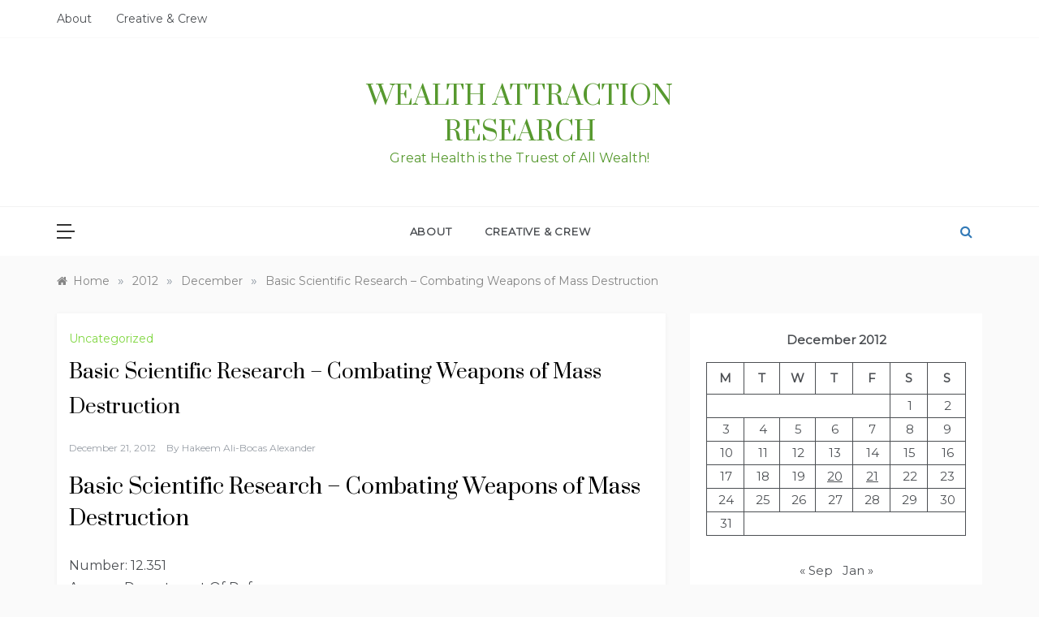

--- FILE ---
content_type: text/html; charset=UTF-8
request_url: https://research.exercisingyourmind.com/2012/12/55/
body_size: 14510
content:
<!doctype html>
<html lang="en">
<head>
	<meta charset="UTF-8">
	<meta name="viewport" content="width=device-width, initial-scale=1">
	<link rel="profile" href="https://gmpg.org/xfn/11">
	<title>Basic Scientific Research &#8211; Combating Weapons of Mass Destruction &#8211; Wealth Attraction Research</title>
<meta name='robots' content='max-image-preview:large' />
	<style>img:is([sizes="auto" i], [sizes^="auto," i]) { contain-intrinsic-size: 3000px 1500px }</style>
	<link rel='dns-prefetch' href='//fonts.googleapis.com' />
<link rel="alternate" type="application/rss+xml" title="Wealth Attraction Research &raquo; Feed" href="https://research.exercisingyourmind.com/feed/" />
<link rel="alternate" type="application/rss+xml" title="Wealth Attraction Research &raquo; Comments Feed" href="https://research.exercisingyourmind.com/comments/feed/" />
<link rel="alternate" type="application/rss+xml" title="Wealth Attraction Research &raquo; Basic Scientific Research &#8211; Combating Weapons of Mass Destruction Comments Feed" href="https://research.exercisingyourmind.com/2012/12/55/feed/" />
<script type="text/javascript">
/* <![CDATA[ */
window._wpemojiSettings = {"baseUrl":"https:\/\/s.w.org\/images\/core\/emoji\/16.0.1\/72x72\/","ext":".png","svgUrl":"https:\/\/s.w.org\/images\/core\/emoji\/16.0.1\/svg\/","svgExt":".svg","source":{"concatemoji":"https:\/\/research.exercisingyourmind.com\/wp-includes\/js\/wp-emoji-release.min.js?ver=6.8.3"}};
/*! This file is auto-generated */
!function(s,n){var o,i,e;function c(e){try{var t={supportTests:e,timestamp:(new Date).valueOf()};sessionStorage.setItem(o,JSON.stringify(t))}catch(e){}}function p(e,t,n){e.clearRect(0,0,e.canvas.width,e.canvas.height),e.fillText(t,0,0);var t=new Uint32Array(e.getImageData(0,0,e.canvas.width,e.canvas.height).data),a=(e.clearRect(0,0,e.canvas.width,e.canvas.height),e.fillText(n,0,0),new Uint32Array(e.getImageData(0,0,e.canvas.width,e.canvas.height).data));return t.every(function(e,t){return e===a[t]})}function u(e,t){e.clearRect(0,0,e.canvas.width,e.canvas.height),e.fillText(t,0,0);for(var n=e.getImageData(16,16,1,1),a=0;a<n.data.length;a++)if(0!==n.data[a])return!1;return!0}function f(e,t,n,a){switch(t){case"flag":return n(e,"\ud83c\udff3\ufe0f\u200d\u26a7\ufe0f","\ud83c\udff3\ufe0f\u200b\u26a7\ufe0f")?!1:!n(e,"\ud83c\udde8\ud83c\uddf6","\ud83c\udde8\u200b\ud83c\uddf6")&&!n(e,"\ud83c\udff4\udb40\udc67\udb40\udc62\udb40\udc65\udb40\udc6e\udb40\udc67\udb40\udc7f","\ud83c\udff4\u200b\udb40\udc67\u200b\udb40\udc62\u200b\udb40\udc65\u200b\udb40\udc6e\u200b\udb40\udc67\u200b\udb40\udc7f");case"emoji":return!a(e,"\ud83e\udedf")}return!1}function g(e,t,n,a){var r="undefined"!=typeof WorkerGlobalScope&&self instanceof WorkerGlobalScope?new OffscreenCanvas(300,150):s.createElement("canvas"),o=r.getContext("2d",{willReadFrequently:!0}),i=(o.textBaseline="top",o.font="600 32px Arial",{});return e.forEach(function(e){i[e]=t(o,e,n,a)}),i}function t(e){var t=s.createElement("script");t.src=e,t.defer=!0,s.head.appendChild(t)}"undefined"!=typeof Promise&&(o="wpEmojiSettingsSupports",i=["flag","emoji"],n.supports={everything:!0,everythingExceptFlag:!0},e=new Promise(function(e){s.addEventListener("DOMContentLoaded",e,{once:!0})}),new Promise(function(t){var n=function(){try{var e=JSON.parse(sessionStorage.getItem(o));if("object"==typeof e&&"number"==typeof e.timestamp&&(new Date).valueOf()<e.timestamp+604800&&"object"==typeof e.supportTests)return e.supportTests}catch(e){}return null}();if(!n){if("undefined"!=typeof Worker&&"undefined"!=typeof OffscreenCanvas&&"undefined"!=typeof URL&&URL.createObjectURL&&"undefined"!=typeof Blob)try{var e="postMessage("+g.toString()+"("+[JSON.stringify(i),f.toString(),p.toString(),u.toString()].join(",")+"));",a=new Blob([e],{type:"text/javascript"}),r=new Worker(URL.createObjectURL(a),{name:"wpTestEmojiSupports"});return void(r.onmessage=function(e){c(n=e.data),r.terminate(),t(n)})}catch(e){}c(n=g(i,f,p,u))}t(n)}).then(function(e){for(var t in e)n.supports[t]=e[t],n.supports.everything=n.supports.everything&&n.supports[t],"flag"!==t&&(n.supports.everythingExceptFlag=n.supports.everythingExceptFlag&&n.supports[t]);n.supports.everythingExceptFlag=n.supports.everythingExceptFlag&&!n.supports.flag,n.DOMReady=!1,n.readyCallback=function(){n.DOMReady=!0}}).then(function(){return e}).then(function(){var e;n.supports.everything||(n.readyCallback(),(e=n.source||{}).concatemoji?t(e.concatemoji):e.wpemoji&&e.twemoji&&(t(e.twemoji),t(e.wpemoji)))}))}((window,document),window._wpemojiSettings);
/* ]]> */
</script>
<style id='wp-emoji-styles-inline-css' type='text/css'>

	img.wp-smiley, img.emoji {
		display: inline !important;
		border: none !important;
		box-shadow: none !important;
		height: 1em !important;
		width: 1em !important;
		margin: 0 0.07em !important;
		vertical-align: -0.1em !important;
		background: none !important;
		padding: 0 !important;
	}
</style>
<link rel='stylesheet' id='wp-block-library-css' href='https://research.exercisingyourmind.com/wp-includes/css/dist/block-library/style.min.css?ver=6.8.3' type='text/css' media='all' />
<style id='wp-block-library-theme-inline-css' type='text/css'>
.wp-block-audio :where(figcaption){color:#555;font-size:13px;text-align:center}.is-dark-theme .wp-block-audio :where(figcaption){color:#ffffffa6}.wp-block-audio{margin:0 0 1em}.wp-block-code{border:1px solid #ccc;border-radius:4px;font-family:Menlo,Consolas,monaco,monospace;padding:.8em 1em}.wp-block-embed :where(figcaption){color:#555;font-size:13px;text-align:center}.is-dark-theme .wp-block-embed :where(figcaption){color:#ffffffa6}.wp-block-embed{margin:0 0 1em}.blocks-gallery-caption{color:#555;font-size:13px;text-align:center}.is-dark-theme .blocks-gallery-caption{color:#ffffffa6}:root :where(.wp-block-image figcaption){color:#555;font-size:13px;text-align:center}.is-dark-theme :root :where(.wp-block-image figcaption){color:#ffffffa6}.wp-block-image{margin:0 0 1em}.wp-block-pullquote{border-bottom:4px solid;border-top:4px solid;color:currentColor;margin-bottom:1.75em}.wp-block-pullquote cite,.wp-block-pullquote footer,.wp-block-pullquote__citation{color:currentColor;font-size:.8125em;font-style:normal;text-transform:uppercase}.wp-block-quote{border-left:.25em solid;margin:0 0 1.75em;padding-left:1em}.wp-block-quote cite,.wp-block-quote footer{color:currentColor;font-size:.8125em;font-style:normal;position:relative}.wp-block-quote:where(.has-text-align-right){border-left:none;border-right:.25em solid;padding-left:0;padding-right:1em}.wp-block-quote:where(.has-text-align-center){border:none;padding-left:0}.wp-block-quote.is-large,.wp-block-quote.is-style-large,.wp-block-quote:where(.is-style-plain){border:none}.wp-block-search .wp-block-search__label{font-weight:700}.wp-block-search__button{border:1px solid #ccc;padding:.375em .625em}:where(.wp-block-group.has-background){padding:1.25em 2.375em}.wp-block-separator.has-css-opacity{opacity:.4}.wp-block-separator{border:none;border-bottom:2px solid;margin-left:auto;margin-right:auto}.wp-block-separator.has-alpha-channel-opacity{opacity:1}.wp-block-separator:not(.is-style-wide):not(.is-style-dots){width:100px}.wp-block-separator.has-background:not(.is-style-dots){border-bottom:none;height:1px}.wp-block-separator.has-background:not(.is-style-wide):not(.is-style-dots){height:2px}.wp-block-table{margin:0 0 1em}.wp-block-table td,.wp-block-table th{word-break:normal}.wp-block-table :where(figcaption){color:#555;font-size:13px;text-align:center}.is-dark-theme .wp-block-table :where(figcaption){color:#ffffffa6}.wp-block-video :where(figcaption){color:#555;font-size:13px;text-align:center}.is-dark-theme .wp-block-video :where(figcaption){color:#ffffffa6}.wp-block-video{margin:0 0 1em}:root :where(.wp-block-template-part.has-background){margin-bottom:0;margin-top:0;padding:1.25em 2.375em}
</style>
<style id='classic-theme-styles-inline-css' type='text/css'>
/*! This file is auto-generated */
.wp-block-button__link{color:#fff;background-color:#32373c;border-radius:9999px;box-shadow:none;text-decoration:none;padding:calc(.667em + 2px) calc(1.333em + 2px);font-size:1.125em}.wp-block-file__button{background:#32373c;color:#fff;text-decoration:none}
</style>
<style id='global-styles-inline-css' type='text/css'>
:root{--wp--preset--aspect-ratio--square: 1;--wp--preset--aspect-ratio--4-3: 4/3;--wp--preset--aspect-ratio--3-4: 3/4;--wp--preset--aspect-ratio--3-2: 3/2;--wp--preset--aspect-ratio--2-3: 2/3;--wp--preset--aspect-ratio--16-9: 16/9;--wp--preset--aspect-ratio--9-16: 9/16;--wp--preset--color--black: #000000;--wp--preset--color--cyan-bluish-gray: #abb8c3;--wp--preset--color--white: #ffffff;--wp--preset--color--pale-pink: #f78da7;--wp--preset--color--vivid-red: #cf2e2e;--wp--preset--color--luminous-vivid-orange: #ff6900;--wp--preset--color--luminous-vivid-amber: #fcb900;--wp--preset--color--light-green-cyan: #7bdcb5;--wp--preset--color--vivid-green-cyan: #00d084;--wp--preset--color--pale-cyan-blue: #8ed1fc;--wp--preset--color--vivid-cyan-blue: #0693e3;--wp--preset--color--vivid-purple: #9b51e0;--wp--preset--gradient--vivid-cyan-blue-to-vivid-purple: linear-gradient(135deg,rgba(6,147,227,1) 0%,rgb(155,81,224) 100%);--wp--preset--gradient--light-green-cyan-to-vivid-green-cyan: linear-gradient(135deg,rgb(122,220,180) 0%,rgb(0,208,130) 100%);--wp--preset--gradient--luminous-vivid-amber-to-luminous-vivid-orange: linear-gradient(135deg,rgba(252,185,0,1) 0%,rgba(255,105,0,1) 100%);--wp--preset--gradient--luminous-vivid-orange-to-vivid-red: linear-gradient(135deg,rgba(255,105,0,1) 0%,rgb(207,46,46) 100%);--wp--preset--gradient--very-light-gray-to-cyan-bluish-gray: linear-gradient(135deg,rgb(238,238,238) 0%,rgb(169,184,195) 100%);--wp--preset--gradient--cool-to-warm-spectrum: linear-gradient(135deg,rgb(74,234,220) 0%,rgb(151,120,209) 20%,rgb(207,42,186) 40%,rgb(238,44,130) 60%,rgb(251,105,98) 80%,rgb(254,248,76) 100%);--wp--preset--gradient--blush-light-purple: linear-gradient(135deg,rgb(255,206,236) 0%,rgb(152,150,240) 100%);--wp--preset--gradient--blush-bordeaux: linear-gradient(135deg,rgb(254,205,165) 0%,rgb(254,45,45) 50%,rgb(107,0,62) 100%);--wp--preset--gradient--luminous-dusk: linear-gradient(135deg,rgb(255,203,112) 0%,rgb(199,81,192) 50%,rgb(65,88,208) 100%);--wp--preset--gradient--pale-ocean: linear-gradient(135deg,rgb(255,245,203) 0%,rgb(182,227,212) 50%,rgb(51,167,181) 100%);--wp--preset--gradient--electric-grass: linear-gradient(135deg,rgb(202,248,128) 0%,rgb(113,206,126) 100%);--wp--preset--gradient--midnight: linear-gradient(135deg,rgb(2,3,129) 0%,rgb(40,116,252) 100%);--wp--preset--font-size--small: 16px;--wp--preset--font-size--medium: 20px;--wp--preset--font-size--large: 25px;--wp--preset--font-size--x-large: 42px;--wp--preset--font-size--larger: 35px;--wp--preset--spacing--20: 0.44rem;--wp--preset--spacing--30: 0.67rem;--wp--preset--spacing--40: 1rem;--wp--preset--spacing--50: 1.5rem;--wp--preset--spacing--60: 2.25rem;--wp--preset--spacing--70: 3.38rem;--wp--preset--spacing--80: 5.06rem;--wp--preset--shadow--natural: 6px 6px 9px rgba(0, 0, 0, 0.2);--wp--preset--shadow--deep: 12px 12px 50px rgba(0, 0, 0, 0.4);--wp--preset--shadow--sharp: 6px 6px 0px rgba(0, 0, 0, 0.2);--wp--preset--shadow--outlined: 6px 6px 0px -3px rgba(255, 255, 255, 1), 6px 6px rgba(0, 0, 0, 1);--wp--preset--shadow--crisp: 6px 6px 0px rgba(0, 0, 0, 1);}:where(.is-layout-flex){gap: 0.5em;}:where(.is-layout-grid){gap: 0.5em;}body .is-layout-flex{display: flex;}.is-layout-flex{flex-wrap: wrap;align-items: center;}.is-layout-flex > :is(*, div){margin: 0;}body .is-layout-grid{display: grid;}.is-layout-grid > :is(*, div){margin: 0;}:where(.wp-block-columns.is-layout-flex){gap: 2em;}:where(.wp-block-columns.is-layout-grid){gap: 2em;}:where(.wp-block-post-template.is-layout-flex){gap: 1.25em;}:where(.wp-block-post-template.is-layout-grid){gap: 1.25em;}.has-black-color{color: var(--wp--preset--color--black) !important;}.has-cyan-bluish-gray-color{color: var(--wp--preset--color--cyan-bluish-gray) !important;}.has-white-color{color: var(--wp--preset--color--white) !important;}.has-pale-pink-color{color: var(--wp--preset--color--pale-pink) !important;}.has-vivid-red-color{color: var(--wp--preset--color--vivid-red) !important;}.has-luminous-vivid-orange-color{color: var(--wp--preset--color--luminous-vivid-orange) !important;}.has-luminous-vivid-amber-color{color: var(--wp--preset--color--luminous-vivid-amber) !important;}.has-light-green-cyan-color{color: var(--wp--preset--color--light-green-cyan) !important;}.has-vivid-green-cyan-color{color: var(--wp--preset--color--vivid-green-cyan) !important;}.has-pale-cyan-blue-color{color: var(--wp--preset--color--pale-cyan-blue) !important;}.has-vivid-cyan-blue-color{color: var(--wp--preset--color--vivid-cyan-blue) !important;}.has-vivid-purple-color{color: var(--wp--preset--color--vivid-purple) !important;}.has-black-background-color{background-color: var(--wp--preset--color--black) !important;}.has-cyan-bluish-gray-background-color{background-color: var(--wp--preset--color--cyan-bluish-gray) !important;}.has-white-background-color{background-color: var(--wp--preset--color--white) !important;}.has-pale-pink-background-color{background-color: var(--wp--preset--color--pale-pink) !important;}.has-vivid-red-background-color{background-color: var(--wp--preset--color--vivid-red) !important;}.has-luminous-vivid-orange-background-color{background-color: var(--wp--preset--color--luminous-vivid-orange) !important;}.has-luminous-vivid-amber-background-color{background-color: var(--wp--preset--color--luminous-vivid-amber) !important;}.has-light-green-cyan-background-color{background-color: var(--wp--preset--color--light-green-cyan) !important;}.has-vivid-green-cyan-background-color{background-color: var(--wp--preset--color--vivid-green-cyan) !important;}.has-pale-cyan-blue-background-color{background-color: var(--wp--preset--color--pale-cyan-blue) !important;}.has-vivid-cyan-blue-background-color{background-color: var(--wp--preset--color--vivid-cyan-blue) !important;}.has-vivid-purple-background-color{background-color: var(--wp--preset--color--vivid-purple) !important;}.has-black-border-color{border-color: var(--wp--preset--color--black) !important;}.has-cyan-bluish-gray-border-color{border-color: var(--wp--preset--color--cyan-bluish-gray) !important;}.has-white-border-color{border-color: var(--wp--preset--color--white) !important;}.has-pale-pink-border-color{border-color: var(--wp--preset--color--pale-pink) !important;}.has-vivid-red-border-color{border-color: var(--wp--preset--color--vivid-red) !important;}.has-luminous-vivid-orange-border-color{border-color: var(--wp--preset--color--luminous-vivid-orange) !important;}.has-luminous-vivid-amber-border-color{border-color: var(--wp--preset--color--luminous-vivid-amber) !important;}.has-light-green-cyan-border-color{border-color: var(--wp--preset--color--light-green-cyan) !important;}.has-vivid-green-cyan-border-color{border-color: var(--wp--preset--color--vivid-green-cyan) !important;}.has-pale-cyan-blue-border-color{border-color: var(--wp--preset--color--pale-cyan-blue) !important;}.has-vivid-cyan-blue-border-color{border-color: var(--wp--preset--color--vivid-cyan-blue) !important;}.has-vivid-purple-border-color{border-color: var(--wp--preset--color--vivid-purple) !important;}.has-vivid-cyan-blue-to-vivid-purple-gradient-background{background: var(--wp--preset--gradient--vivid-cyan-blue-to-vivid-purple) !important;}.has-light-green-cyan-to-vivid-green-cyan-gradient-background{background: var(--wp--preset--gradient--light-green-cyan-to-vivid-green-cyan) !important;}.has-luminous-vivid-amber-to-luminous-vivid-orange-gradient-background{background: var(--wp--preset--gradient--luminous-vivid-amber-to-luminous-vivid-orange) !important;}.has-luminous-vivid-orange-to-vivid-red-gradient-background{background: var(--wp--preset--gradient--luminous-vivid-orange-to-vivid-red) !important;}.has-very-light-gray-to-cyan-bluish-gray-gradient-background{background: var(--wp--preset--gradient--very-light-gray-to-cyan-bluish-gray) !important;}.has-cool-to-warm-spectrum-gradient-background{background: var(--wp--preset--gradient--cool-to-warm-spectrum) !important;}.has-blush-light-purple-gradient-background{background: var(--wp--preset--gradient--blush-light-purple) !important;}.has-blush-bordeaux-gradient-background{background: var(--wp--preset--gradient--blush-bordeaux) !important;}.has-luminous-dusk-gradient-background{background: var(--wp--preset--gradient--luminous-dusk) !important;}.has-pale-ocean-gradient-background{background: var(--wp--preset--gradient--pale-ocean) !important;}.has-electric-grass-gradient-background{background: var(--wp--preset--gradient--electric-grass) !important;}.has-midnight-gradient-background{background: var(--wp--preset--gradient--midnight) !important;}.has-small-font-size{font-size: var(--wp--preset--font-size--small) !important;}.has-medium-font-size{font-size: var(--wp--preset--font-size--medium) !important;}.has-large-font-size{font-size: var(--wp--preset--font-size--large) !important;}.has-x-large-font-size{font-size: var(--wp--preset--font-size--x-large) !important;}
:where(.wp-block-post-template.is-layout-flex){gap: 1.25em;}:where(.wp-block-post-template.is-layout-grid){gap: 1.25em;}
:where(.wp-block-columns.is-layout-flex){gap: 2em;}:where(.wp-block-columns.is-layout-grid){gap: 2em;}
:root :where(.wp-block-pullquote){font-size: 1.5em;line-height: 1.6;}
</style>
<link rel='stylesheet' id='atw-posts-style-sheet-css' href='https://research.exercisingyourmind.com/wp-content/plugins/show-posts/atw-posts-style.min.css?ver=1.8.1' type='text/css' media='all' />
<link rel='stylesheet' id='polite-blog-fonts-css' href='//fonts.googleapis.com/css?family=Montserrat&#038;ver=6.8.3' type='text/css' media='all' />
<link rel='stylesheet' id='polite-style-css' href='https://research.exercisingyourmind.com/wp-content/themes/polite/style.css?ver=6.8.3' type='text/css' media='all' />
<style id='polite-style-inline-css' type='text/css'>

            body,
            .entry-content p{ 
                font-family:Montserrat; 
            }

            #toTop,
            a.effect:before,
            .show-more,
            a.link-format,
            .comment-form #submit:hover, 
            .comment-form #submit:focus,
            .meta_bottom .post-share a:hover,
            .tabs-nav li:before,
            .post-slider-section .s-cat,
            .sidebar-3 .widget-title:after,
            .bottom-caption .slick-current .slider-items span,
            aarticle.format-status .post-content .post-format::after,
            article.format-chat .post-content .post-format::after, 
            article.format-link .post-content .post-format::after,
            article.format-standard .post-content .post-format::after, 
            article.format-image .post-content .post-format::after, 
            article.hentry.sticky .post-content .post-format::after, 
            article.format-video .post-content .post-format::after, 
            article.format-gallery .post-content .post-format::after, 
            article.format-audio .post-content .post-format::after, 
            article.format-quote .post-content .post-format::after{ 
                background-color: #81d742; 
                border-color: #81d742;
            }
            #author:active, 
            #email:active, 
            #url:active, 
            #comment:active, 
            #author:focus, 
            #email:focus, 
            #url:focus, 
            #comment:focus,
            #author:hover, 
            #email:hover, 
            #url:hover, 
            #comment:hover{
                border-color:#81d742;
            }
            .post-cats > span i, 
            .post-cats > span a,
            .slide-wrap .caption .s-cat,
            .slide-wrap .caption span a:hover,
            .comment-form .logged-in-as a:last-child:hover, 
            .comment-form .logged-in-as a:last-child:focus,
            .main-header a:hover, 
            .main-header a:focus, 
            .main-header a:active,
            .top-menu > ul > li > a:hover,
            .main-menu ul li.current-menu-item > a, 
            .header-2 .main-menu > ul > li.current-menu-item > a,
            .main-menu ul li:hover > a,
            .post-navigation .nav-links a:hover, 
            .post-navigation .nav-links a:focus,
            .tabs-nav li.tab-active a, 
            .tabs-nav li.tab-active,
            .tabs-nav li.tab-active a, 
            .tabs-nav li.tab-active,
            ul.trail-items li a:hover span,
            .author-socials a:hover,
            .post-date a:focus, 
            .post-date a:hover,
            .post-excerpt a:hover, 
            .post-excerpt a:focus, 
            .content a:hover, 
            .content a:focus,
            .post-footer > span a:hover, 
            .post-footer > span a:focus,
            .widget a:hover, 
            .widget a:focus,
            .footer-menu li a:hover, 
            .footer-menu li a:focus,
            .footer-social-links a:hover,
            .footer-social-links a:focus,
            .site-footer a:hover, 
            .site-footer a:focus, .content-area p a{ 
                color : #81d742; 
            }
            .header-1 .head_one .logo{ 
                max-width : 500px; 
            }
            .header-image:before { 
                background-color : #000000; 
            }
            .header-image:before { 
                opacity : 0.1; 
            }
            .header-1 .header-image .head_one { 
                min-height : 82px; 
            }
</style>
<link rel='stylesheet' id='polite-blog-style-css' href='https://research.exercisingyourmind.com/wp-content/themes/polite-blog/style.css?ver=1.3.5' type='text/css' media='all' />
<link rel='stylesheet' id='polite-body-css' href='//fonts.googleapis.com/css?family=Muli:400,400i,500,600,700&#038;display=swap' type='text/css' media='all' />
<link rel='stylesheet' id='polite-heading-css' href='//fonts.googleapis.com/css?family=Prata&#038;display=swap' type='text/css' media='all' />
<link rel='stylesheet' id='polite-sign-css' href='//fonts.googleapis.com/css?family=Monsieur+La+Doulaise&#038;display=swap' type='text/css' media='all' />
<link rel='stylesheet' id='font-awesome-css' href='https://research.exercisingyourmind.com/wp-content/themes/polite/css/font-awesome.min.css?ver=4.5.0' type='text/css' media='all' />
<link rel='stylesheet' id='grid-css-css' href='https://research.exercisingyourmind.com/wp-content/themes/polite/css/grid.min.css?ver=4.5.0' type='text/css' media='all' />
<link rel='stylesheet' id='slick-css' href='https://research.exercisingyourmind.com/wp-content/themes/polite/assets/css/slick.css?ver=4.5.0' type='text/css' media='all' />
<link rel='stylesheet' id='offcanvas-style-css' href='https://research.exercisingyourmind.com/wp-content/themes/polite/assets/css/canvi.css?ver=4.5.0' type='text/css' media='all' />
<script type="text/javascript" src="https://research.exercisingyourmind.com/wp-includes/js/jquery/jquery.min.js?ver=3.7.1" id="jquery-core-js"></script>
<script type="text/javascript" src="https://research.exercisingyourmind.com/wp-includes/js/jquery/jquery-migrate.min.js?ver=3.4.1" id="jquery-migrate-js"></script>
<link rel="https://api.w.org/" href="https://research.exercisingyourmind.com/wp-json/" /><link rel="alternate" title="JSON" type="application/json" href="https://research.exercisingyourmind.com/wp-json/wp/v2/posts/55" /><link rel="EditURI" type="application/rsd+xml" title="RSD" href="https://research.exercisingyourmind.com/xmlrpc.php?rsd" />
<meta name="generator" content="WordPress 6.8.3" />
<link rel="canonical" href="https://research.exercisingyourmind.com/2012/12/55/" />
<link rel='shortlink' href='https://research.exercisingyourmind.com/?p=55' />
<link rel="alternate" title="oEmbed (JSON)" type="application/json+oembed" href="https://research.exercisingyourmind.com/wp-json/oembed/1.0/embed?url=https%3A%2F%2Fresearch.exercisingyourmind.com%2F2012%2F12%2F55%2F" />
<link rel="alternate" title="oEmbed (XML)" type="text/xml+oembed" href="https://research.exercisingyourmind.com/wp-json/oembed/1.0/embed?url=https%3A%2F%2Fresearch.exercisingyourmind.com%2F2012%2F12%2F55%2F&#038;format=xml" />
<link rel="pingback" href="https://research.exercisingyourmind.com/xmlrpc.php">		<style type="text/css">
					.site-title a,
			.site-description {
				color: #57992f;
			}
				</style>
		<link rel="icon" href="https://research.exercisingyourmind.com/wp-content/uploads/2018/04/Official-Hakeem-Alexander-HypnoAthletics-Icon-300x300-150x150.jpg" sizes="32x32" />
<link rel="icon" href="https://research.exercisingyourmind.com/wp-content/uploads/2018/04/Official-Hakeem-Alexander-HypnoAthletics-Icon-300x300-300x300.jpg" sizes="192x192" />
<link rel="apple-touch-icon" href="https://research.exercisingyourmind.com/wp-content/uploads/2018/04/Official-Hakeem-Alexander-HypnoAthletics-Icon-300x300-300x300.jpg" />
<meta name="msapplication-TileImage" content="https://research.exercisingyourmind.com/wp-content/uploads/2018/04/Official-Hakeem-Alexander-HypnoAthletics-Icon-300x300-300x300.jpg" />
</head>

<body class="wp-singular post-template-default single single-post postid-55 single-format-standard wp-embed-responsive wp-theme-polite wp-child-theme-polite-blog at-sticky-sidebar single-right-sidebar right-sidebar masonry-post">
<div id="page" class="site ">
	<a class="skip-link screen-reader-text" href="#content">Skip to content</a>

	<div class="myCanvasNav canvi-navbar">
	<div class="canvi-user-info">
	    <div class="canvi-user-info__data">
	        <span class="canvi-user-info__title">Wealth Attraction Research</span>
	        <div class="canvi-user-info__close closebtn"></div>
	    </div>
	</div>
			<div class="offcanvas-sidebar-area">
			<section id="block-10" class="widget widget_block widget_rss"><ul class="aligncenter wp-block-rss"><li class='wp-block-rss__item'><div class='wp-block-rss__item-title'><a href='https://www.spreaker.com/episode/bookstore-launch-philosophy-deep-dive-introducing-5-books-on-uniquilibrium--68913466'>Bookstore Launch &amp; Philosophy Deep Dive: Introducing 5 Books on UniquilibriuM</a></div></li><li class='wp-block-rss__item'><div class='wp-block-rss__item-title'><a href='https://www.spreaker.com/episode/crafting-epic-worlds-a-female-author-s-guide-from-martin-to-jemisin--68577654'>Crafting Epic Worlds: A Female Author&#039;s Guide from Martin to Jemisin</a></div></li><li class='wp-block-rss__item'><div class='wp-block-rss__item-title'><a href='https://www.spreaker.com/episode/chains-moon-shadows-skin-walking-decoding-true-lycanthropy-with-dr-hakeem--67418695'>Chains, Moon Shadows &amp; Skin Walking: Decoding True Lycanthropy with Dr. Hakeem</a></div></li><li class='wp-block-rss__item'><div class='wp-block-rss__item-title'><a href='https://www.spreaker.com/episode/solo-but-whole-how-purpose-solitude-fuel-meaningful-living-inspired-by-freejupiter--67042457'>Solo But Whole: How Purpose &amp; Solitude Fuel Meaningful Living (Inspired by FreeJupiter)</a></div></li><li class='wp-block-rss__item'><div class='wp-block-rss__item-title'><a href='https://www.spreaker.com/episode/temporal-rift-alcubierre-drive-anomalies-the-paradox-protocol--66992648'>Temporal Rift: Alcubierre Drive Anomalies &amp; the Paradox Protocol</a></div></li></ul></section><section id="block-13" class="widget widget_block">
<div class="wp-block-buttons is-layout-flex wp-block-buttons-is-layout-flex">
<div class="wp-block-button"><a class="wp-block-button__link" href="https://www.paypal.com/donate?token=u3Ypb875epOb4qX-mUk_B_ZhWnbOaNAV1oycHf0QuaFer_YvCczO6IzU2PT3pmpJae4XgIsDzSLwFskY" target="_blank" rel="noreferrer noopener">donate</a></div>
</div>
</section>		</div>
	</div>
<div class="js-canvi-content canvi-content">
<header class="header-1">
					<section class="top-bar-area">
				<div class="container">
											<nav id="top-nav" class="left-side">
	                        <div class="top-menu">
	    						<ul><li class="page_item page-item-2"><a href="https://research.exercisingyourmind.com/about/">About</a></li>
<li class="page_item page-item-404"><a href="https://research.exercisingyourmind.com/creativecrew/">Creative &#038; Crew</a></li>
</ul>
							</div>
						</nav><!-- .top-nav -->
										
											<div class="right-side">
							<div class="social-links">
								<div id="social-menu" class="polite-social-menu"><ul>
<li class="page_item page-item-2"><a href="https://research.exercisingyourmind.com/about/">About</a></li>
<li class="page_item page-item-404"><a href="https://research.exercisingyourmind.com/creativecrew/">Creative &#038; Crew</a></li>
</ul></div>
							</div>
						</div>
									</div>
			</section>
					
		<section class="main-header " style="background-image:url(); background-size: cover; background-position: center; background-repeat: no-repeat;">
		<div class="head_one clearfix">
			<div class="container">
				<div class="logo">
										<h1 class="site-title"><a href="https://research.exercisingyourmind.com/" rel="home">Wealth Attraction Research</a></h1>
										<p class="site-description">Great Health is the Truest of All Wealth!</p>
							</div><!-- .site-logo -->
		</div>
	</div>
	<div class="menu-area">
		<div class="container">					
			<nav id="site-navigation">
									<button class="js-canvi-open-button--left mobile-menu"><span></span></button>
													<div class="search-wrapper">					
						<div class="search-box">
							<a href="javascript:void(0);" class="s_click"><i class="fa fa-search first_click" aria-hidden="true" style="display: block;"></i></a>
							<a href="javascript:void(0);" class="s_click"><i class="fa fa-times second_click" aria-hidden="true" style="display: none;"></i></a>
						</div>
						<div class="search-box-text">
							<form role="search" method="get" class="search-form" action="https://research.exercisingyourmind.com/">
				<label>
					<span class="screen-reader-text">Search for:</span>
					<input type="search" class="search-field" placeholder="Search &hellip;" value="" name="s" />
				</label>
				<input type="submit" class="search-submit" value="Search" />
			</form>						</div>				
					</div>
				
				<button class="bar-menu">
											<span>Menu</span>
									</button>
				<div class="main-menu menu-caret">
					<ul id="primary-menu"><li class="page_item page-item-2"><a href="https://research.exercisingyourmind.com/about/">About</a></li>
<li class="page_item page-item-404"><a href="https://research.exercisingyourmind.com/creativecrew/">Creative &#038; Crew</a></li>
</ul>
				</div>
			</nav><!-- #site-navigation -->
		</div>
	</div>
</setion><!-- #masthead -->
</header>


	     <section id="content" class="site-content posts-container">
    <div class="container">
        <div class="row">
			<div class="breadcrumbs-wrap">
				<div role="navigation" aria-label="Breadcrumbs" class="breadcrumb-trail breadcrumbs" itemprop="breadcrumb"><ul class="trail-items" itemscope itemtype="http://schema.org/BreadcrumbList"><meta name="numberOfItems" content="4" /><meta name="itemListOrder" content="Ascending" /><li itemprop="itemListElement" itemscope itemtype="http://schema.org/ListItem" class="trail-item trail-begin"><a href="https://research.exercisingyourmind.com/" rel="home" itemprop="item"><span itemprop="name">Home</span></a><meta itemprop="position" content="1" /></li><span class="delim">»</span><li itemprop="itemListElement" itemscope itemtype="http://schema.org/ListItem" class="trail-item"><a href="https://research.exercisingyourmind.com/date/2012/" itemprop="item"><span itemprop="name">2012</span></a><meta itemprop="position" content="2" /></li><span class="delim">»</span><li itemprop="itemListElement" itemscope itemtype="http://schema.org/ListItem" class="trail-item"><a href="https://research.exercisingyourmind.com/date/2012/12/" itemprop="item"><span itemprop="name">December</span></a><meta itemprop="position" content="3" /></li><span class="delim">»</span><li itemprop="itemListElement" itemscope itemtype="http://schema.org/ListItem" class="trail-item trail-end"><a href="https://research.exercisingyourmind.com/2012/12/55/" itemprop="item"><span itemprop="name">Basic Scientific Research &#8211; Combating Weapons of Mass Destruction</span></a><meta itemprop="position" content="4" /></li><span class="delim">»</span></ul></div> 
			</div>
			<div id="primary" class="col-md-8 content-area">
				<main id="main" class="site-main">
					<article id="post-55" class="post-55 post type-post status-publish format-standard hentry category-uncategorized">
    <div class="post-wrap">
                    <div class="post-media">
                            </div>
                <div class="post-content">
            <div class="post-cats">
                <span class="cat-links"><a href="https://research.exercisingyourmind.com/category/uncategorized/" rel="category tag">Uncategorized</a></span>            </div>
            <h1 class="post-title entry-title">Basic Scientific Research &#8211; Combating Weapons of Mass Destruction</h1>            <div class="post-date">
                                    <div class="entry-meta">
                        <span class="posted-on"><a href="https://research.exercisingyourmind.com/2012/12/55/" rel="bookmark"><time class="entry-date published updated" datetime="2012-12-21T01:18:59+00:00">December 21, 2012</time></a></span><span class="post_by"> by <span class="author vcard"><a class="url fn n" href="https://research.exercisingyourmind.com/author/admin/">Hakeem Ali-Bocas Alexander</a></span></span>                    </div><!-- .entry-meta -->
                            </div>

            <div class="content post-excerpt entry-content clearfix">
                <h2>Basic  Scientific Research &#8211; Combating Weapons of Mass Destruction </h2>
<p>Number: 12.351<br />Agency: Department Of Defense<br />Office: Office Of The Secretary Of Defense</p>
<h2>Program Information&nbsp;</h2>
<p><b>Program Number/Title (010):      </b><br />
12.351  Basic  Scientific Research &#8211; Combating Weapons of Mass<br />Destruction</p>
<p><b>Federal Agency (030):      </b><br />
DEFENSE THREAT REDUCTION AGENCY, DEPARTMENT OF<br />DEFENSE</p>
<p><b>Authorization (040):      </b><br />
10 U.S.C. 2358, as amended (R&amp;D Projects), 10 U.S.C. 2371 (OTA), 10<br />
U.S.C 2413 (Cooperative Agreements), 10 U.S.C. 2361 (Grants and<br />
Contracts to universities-competitive)</p>
<p><b>Objectives (050):      </b><br />
To support and stimulate basic, applied and advanced research and<br />
technology development at educational or research institutions,<br />
non-profit organizations, and commercial firms, which support the<br />
advancement of fundamental knowledge and understanding of the sciences<br />
with an emphasis on exploring new and innovative research for combating<br />
or countering Weapons of Mass Destruction (WMD).</p>
<p><b>Types of Assistance (060):      </b><br />
Project Grants (Cooperative Agreements).</p>
<p><b>Uses and Use Restrictions (070):      </b><br />
Uses and restrictions are specified in individual program BAAs and award<br />
documents issued by and codified regulations applicable to awards.<br />
These are submitted at the time of proposal or prior to award, as<br />
specified by executive agents.</p>
<p><b>Eligibility Requirements (080)      </b></p>
<p><b>Applicant Eligibility (081):      </b><br />
As stated in individual program BAAs. Generally, competitions are open<br />
to private and public educational accredited institutions of higher<br />
education that carry out science and engineering research and/or related<br />
science and engineering education on a non-profit basis. Some awards<br />
are made to non-profit, commercial or federal laboratories that conduct<br />
basic research. Awards are not made to individuals.</p>
<p><b>Beneficiary Eligibility (082):      </b><br />
None.</p>
<p><b>Credentials/Documentation (083):      </b><br />
If the award is a grant, cooperative agreement or other transactinal<br />
agreement the applicant must not appear on the non-procurement, debarred<br />
or suspended list for DoD. Recipient eligibility is contingent upon<br />
submission of representations and certifications that are required by<br />
federal statues and Executive Orders (EO). Costs will be determined in<br />
accordance with 2 CFR Part 220 (formerly OMB Circular No. A-21).  The<br />
administrative requirements of OMB Circular Nos. A-102, A-110, A-128 and<br />
A-133 apply. Patents, inventions and rights in technical data and<br />
computer software are subject to 48 CFR 227 and 252, as amended, and 37<br />
CFR 401.14.</p>
<p><b>Application and Award Process (090)      </b></p>
<p><b>Preapplication Coordination (091):      </b><br />
None.  This program is excluded from coverage under E.O. 12372.</p>
<p><b>Application Procedures (092):      </b><br />
Eligible applicants may submit proposals in response to relevant BAAs<br />
published on <a href="http://www.FedBizOpps.gov">www.FedBizOpps.gov</a>  under &#8220;Other Defense Agencies &#8211; DTRA&#8221;,<br />
which will advise potential applicants what activities or research topic<br />
areas will be supported, and how to apply.</p>
<p><b>Award Procedure (093):      </b><br />
Award decisions are based on evaluations of proposals, using technical<br />
merit, peer and/or scientific review. Evaluation criteria are contained<br />
in the relevant Broad Agency Announcement. If selected for award, the<br />
proposal is the basis for the award document and the applicant agrees to<br />
perform the research or research related activities described therein.</p>
<p><b>Deadlines (094):      </b><br />
Deadlines for submitting proposals are specified in the individual relevant Broad Agency Announcements.</p>
<p><b>Range of Approval/Disapproval Time (095):      </b><br />
Award times will be identified in the relevant BAA.  Typically,<br />
decisions are made within 90-120 days of receipt of proposal for which<br />
funding is authorized.</p>
<p><b>Appeals (096):      </b><br />
None.</p>
<p><b>Renewals (097):      </b><br />
Re-application with new proposals is permitted.</p>
<p><b>Assistance Consideration (100)      </b></p>
<p><b>Formula and Matching Requirements (101):      </b><br />
There are no statutory formulas.  Cost-sharing or matching, when required, is specified in the individual BAA.</p>
<p><b>Length and Time Phasing of Assistance (102):      </b><br />
Since this is a research and technology program, the assistance is<br />
generally for the period of performance as stated in the individual<br />
grant, agreement or OTA. Funding is usually provided incrementally in<br />
accordance with a payment schedule contained in the award document.</p>
<p><b>Post Assistance Requirements (110)      </b></p>
<p><b>Reports (111):      </b><br />
Awardee is expected to publish or otherwise make results of work<br />
publicly available. Copies of reports are furnished by the awardee to a<br />
prescribed list of addressees as set forth in the grant, agreement or<br />
OTA. Technical and financial reporting requirements are in accordance<br />
with terms and conditions of award documents and with Department of<br />
Defense implementation of applicable OMB Circulars A-110 and A-102.</p>
<p><b>Audits (112):      </b><br />
In accordance with the provisions of OMB Circular No. A-133 (Revised,<br />
June 27, 2003), &#8220;Audits of States, Local Governments, and Nonprofit<br />
Organizations,&#8221; nonfederal entities that expend financial assistance of<br />
$500,000 or more in Federal awards will have a single or a<br />
program-specific audit conducted for that year. Nonfederal entities that<br />
expend less than $500,000 a year in Federal awards are exempt from<br />
Federal audit requirements for that year, except as noted in OMB<br />
Circular No. A-133.</p>
<p><b>Records (113):      </b><br />
Each awardee will maintain accounting records, in accordance with<br />
Department of Defense implementation of OMB Circular A-110, which will<br />
permit determination that the funds were used for the grant purposes.</p>
<p><b>Financial Information (120)      </b></p>
<p><b>Account Identification (121):      </b><br />
97-X-0400.34HQ.</p>
<p><b>Obligations (122):      </b><br />
FY 07 $13,298,000; FY 08 $38,000,000; and FY 09 est not reported.</p>
<p><b>Range and Average of Financial Assistance (123):      </b><br />
Average $450,000.</p>
<p><b>Program Accomplishments (130):      </b><br />
Initiated a new start program in FY 07 via Broad Agency Announcement<br />
BAA.  174 white papers from 86 US Universities were received and down<br />
selected via the technical criteria in the BAA to 75 invitations for<br />
full proposals.  Ninety-three peer-reviewers external to DTRA performed<br />
the evaluations, again using the technical criteria in the BAA.  Based<br />
on their evaluations and other factors, including budget limitations and<br />
balance of the entire portfolio as set forth in the BAA, 33 grants were<br />
awarded to 27 Universities.</p>
<p><b>Regulations, Guidelines, and Literature (140):      </b><br />
Regulations, Guidelines and Literature sources are specified in the individual relevant Broad Agency Announcements.</p>
<p><b>Information Contacts (150)      </b></p>
<p><b>Regional or Local Office (151) :      </b><br />
None.</p>
<p><b>Headquarters Office (152):      </b><br />
Defense Threat Reduction Agency BE-BC, 8725 John J. Kingman Rd &#8211; MS 6201, Ft. Belvoir, VA  22060-6201.</p>
<p><b>Website Address (153):      </b><br />
<a href="http://www.dtra.mil/be/business_opp/procurement/acq_procopp.cfm

&#8220;>www.dtra.mil/be/business_opp/procurement/acq_procopp.cfm</p>
<p></a><br />
<b>Related Programs (160):      </b><br />
None.</p>
<p><b>Examples of Funded Projects (170):      </b><br />
Eight topic Areas include: Radiological and Nuclear Detection Material<br />
Science; Novel High Energy Materials and Processes for Counter WMD;<br />
Particulate and Agent Dynamics in Multipurpose Turbulent Reacting Flows;<br />
Understanding Network Response to Attack; Adversarial Social Network<br />
Theory; Biodosimetry Biomarkers for Mixed Radiation Exposure; Thermal<br />
Bionanosensor Material Science; Novel Methods of WMD Explosives<br />
Detection;  Sample Projects include: Control of grain boundaries and<br />
defects in nano-engineered transparent scintillator ceramics;<br />
Radiological and Nuclear Detection Material Science &#8211; Investigation of<br />
Overpressure Related Brain Injury Mechanism; Polymer-Inorganic<br />
Nanohybrid Materials for High-Sensitivity Radiation Detection;<br />
High-Energy-Density Structural Energetic Materials for Counter WMD<br />
Applications; Fundamental Particle Combustion Kinetics Measurements in<br />
the Shock Tube in Support of Enhanced Blast Weapons Development;<br />
Coarse-grained Dynamics and Robustness of Networks: An Equation-free<br />
Approach; Framework for Adversarial Social Networks; Integrated<br />
Adversarial Network Theory; Discovery and Validation of Proteomic<br />
Biomarkers for Radiation Exposure; Composite-Nanoparticles Thermal<br />
History Sensors;  Macrophage-Derived Receptors as Novel Detectors of<br />
Explosive-Released Chemicals.</p>
<p><b>Criteria for Selecting Proposals (180):      </b><br />
Generally, the principal evaluation and selection criteria are the<br />
technical or socio-economic merits of the proposal and potential long<br />
term contributions of DTRA&#8217;s specific mission. Other selection criteria<br />
vary with the nature of the specific research or research-related<br />
activity. Typically, these inculde the qualifications, capabilities, and<br />
experience of the proposed Principal Investigator and/or key personnel<br />
who are critial in achieving the proposal objectives; adequacy of<br />
cureent or planned facilities, and equipment; and reasonableness and<br />
realisn of the proposed costs.</p>
<h3>Contact Information</h3>
<p><b>Website:      </b><br />
<a href="http://www.dtra.mil/be/business_opp/procurement/acq_procopp.cfm" target="_blank">http://www.dtra.mil/be/business_opp/procurement/acq_procopp.cfm</a></p>
<p><b>Regional or Local Office:      </b><br />
None.</p>
<p><b>Headquarters Office:      </b><br />
Defense Threat Reduction Agency BE-BC, 8725 John J. Kingman Rd &#8211; MS 6201, Ft. Belvoir, VA  22060-6201.</p>
<h3>General Information</h3>
<p><b>Assistance Types:      </b><br />
B &#8211; PROJECT GRANTS</p>
<p><b>Applicant Eligibilty:      </b><br />
20 &#8211; Public nonprofit institution/organization (includes institutions of<br />
higher education and hospitals)/16 &#8211; Civil Defense/Disaster Prevention<br />
and Relief/Emergency Preparedness<br />20 &#8211; Public nonprofit<br />
institution/organization (includes institutions of higher education and<br />
hospitals)/66 &#8211; Science and Technology<br />21 &#8211; Other public institution/organization/16 &#8211; Civil Defense/Disaster Prevention and Relief/Emergency Preparedness<br />21 &#8211; Other public institution/organization/66 &#8211; Science and Technology<br />35 &#8211; Profit organization/16 &#8211; Civil Defense/Disaster Prevention and Relief/Emergency Preparedness<br />35 &#8211; Profit organization/66 &#8211; Science and Technology</p>
<p><b>Beneficiary Eligibilty:      </b><br />
20 &#8211; Public nonprofit institution/organization, 21 &#8211; Other public institution/organization, 35 &#8211; Profit organization</p>
            </div><!-- .entry-content -->
            <footer class="post-footer entry-footer">
                        <div class="meta_bottom">
            <div class="post-share">
                <a target="_blank" href="https://www.facebook.com/sharer/sharer.php?u=https://research.exercisingyourmind.com/2012/12/55/"><i class="fa fa-facebook"></i></a>
                <a target="_blank" href="http://twitter.com/share?text=Basic%20Scientific%20Research%20&#8211;%20Combating%20Weapons%20of%20Mass%20Destruction&#038;url=https://research.exercisingyourmind.com/2012/12/55/"><i
                            class="fa fa-twitter"></i></a>
                <a target="_blank" href="http://pinterest.com/pin/create/button/?url=https://research.exercisingyourmind.com/2012/12/55/&#038;media=&#038;description=Basic%20Scientific%20Research%20&#8211;%20Combating%20Weapons%20of%20Mass%20Destruction"><i
                            class="fa fa-pinterest"></i></a>
                <a target="_blank" href="http://www.linkedin.com/shareArticle?mini=true&#038;title=Basic%20Scientific%20Research%20&#8211;%20Combating%20Weapons%20of%20Mass%20Destruction&#038;url=https://research.exercisingyourmind.com/2012/12/55/"><i class="fa fa-linkedin"></i></a>
            </div>
        </div>
                    </footer><!-- .entry-footer -->
            
	<nav class="navigation post-navigation" aria-label="Posts">
		<h2 class="screen-reader-text">Post navigation</h2>
		<div class="nav-links"><div class="nav-previous"><a href="https://research.exercisingyourmind.com/2012/12/56/" rel="prev">Cooperative Development Program (CDP)</a></div><div class="nav-next"><a href="https://research.exercisingyourmind.com/2012/12/54/" rel="next">Basic and Applied Scientific Research</a></div></div>
	</nav>        </div>
    </div>
</article><!-- #post-55 -->
<div id="comments" class="comments-area">

		<div id="respond" class="comment-respond">
		<h3 id="reply-title" class="comment-reply-title">Leave a Reply <small><a rel="nofollow" id="cancel-comment-reply-link" href="/2012/12/55/#respond" style="display:none;">Cancel reply</a></small></h3><p class="must-log-in">You must be <a href="https://research.exercisingyourmind.com/wp-login.php?redirect_to=https%3A%2F%2Fresearch.exercisingyourmind.com%2F2012%2F12%2F55%2F">logged in</a> to post a comment.</p>	</div><!-- #respond -->
	
</div><!-- #comments -->
				</main><!-- #main -->
			</div><!-- #primary -->
			<aside id="secondary" class="col-md-4 widget-area side-right sidebar-3">
	<div class="sidebar-area">
		<section id="block-6" class="widget widget_block widget_calendar"><div class="wp-block-calendar"><table id="wp-calendar" class="wp-calendar-table">
	<caption>December 2012</caption>
	<thead>
	<tr>
		<th scope="col" aria-label="Monday">M</th>
		<th scope="col" aria-label="Tuesday">T</th>
		<th scope="col" aria-label="Wednesday">W</th>
		<th scope="col" aria-label="Thursday">T</th>
		<th scope="col" aria-label="Friday">F</th>
		<th scope="col" aria-label="Saturday">S</th>
		<th scope="col" aria-label="Sunday">S</th>
	</tr>
	</thead>
	<tbody>
	<tr>
		<td colspan="5" class="pad">&nbsp;</td><td>1</td><td>2</td>
	</tr>
	<tr>
		<td>3</td><td>4</td><td>5</td><td>6</td><td>7</td><td>8</td><td>9</td>
	</tr>
	<tr>
		<td>10</td><td>11</td><td>12</td><td>13</td><td>14</td><td>15</td><td>16</td>
	</tr>
	<tr>
		<td>17</td><td>18</td><td>19</td><td><a href="https://research.exercisingyourmind.com/date/2012/12/20/" aria-label="Posts published on December 20, 2012">20</a></td><td><a href="https://research.exercisingyourmind.com/date/2012/12/21/" aria-label="Posts published on December 21, 2012">21</a></td><td>22</td><td>23</td>
	</tr>
	<tr>
		<td>24</td><td>25</td><td>26</td><td>27</td><td>28</td><td>29</td><td>30</td>
	</tr>
	<tr>
		<td>31</td>
		<td class="pad" colspan="6">&nbsp;</td>
	</tr>
	</tbody>
	</table><nav aria-label="Previous and next months" class="wp-calendar-nav">
		<span class="wp-calendar-nav-prev"><a href="https://research.exercisingyourmind.com/date/2012/09/">&laquo; Sep</a></span>
		<span class="pad">&nbsp;</span>
		<span class="wp-calendar-nav-next"><a href="https://research.exercisingyourmind.com/date/2013/01/">Jan &raquo;</a></span>
	</nav></div></section><section id="block-14" class="widget widget_block widget_recent_entries"><ul class="wp-block-latest-posts__list wp-block-latest-posts"><li><a class="wp-block-latest-posts__post-title" href="https://research.exercisingyourmind.com/2025/11/1025/">The Journey is the Destination: Concluding the Omnifactor Paradigm and Stepping into the Eternal Now</a></li>
<li><a class="wp-block-latest-posts__post-title" href="https://research.exercisingyourmind.com/2025/11/1022/">Your Navigational Toolkit: Radical Responsibility, Infinite Abundance, and Conscious Creation</a></li>
<li><a class="wp-block-latest-posts__post-title" href="https://research.exercisingyourmind.com/2025/11/1018/">The Playwright of Reality: How the Omnifactor Paradigm Deepens the Wisdom of Alan Watts</a></li>
<li><a class="wp-block-latest-posts__post-title" href="https://research.exercisingyourmind.com/2025/11/1013/">The Sovereign Self: How to See Your Body and Life&#8217;s Challenges as Tools for Creation</a></li>
<li><a class="wp-block-latest-posts__post-title" href="https://research.exercisingyourmind.com/2025/11/1010/">The Architecture of Eternity: From the Principle of Plenitude to the Omnifactor</a></li>
</ul></section><section id="block-7" class="widget widget_block widget_archive"><ul class="wp-block-archives-list wp-block-archives">	<li><a href='https://research.exercisingyourmind.com/date/2025/11/'>November 2025</a></li>
	<li><a href='https://research.exercisingyourmind.com/date/2025/10/'>October 2025</a></li>
	<li><a href='https://research.exercisingyourmind.com/date/2025/06/'>June 2025</a></li>
	<li><a href='https://research.exercisingyourmind.com/date/2025/01/'>January 2025</a></li>
	<li><a href='https://research.exercisingyourmind.com/date/2024/08/'>August 2024</a></li>
	<li><a href='https://research.exercisingyourmind.com/date/2024/07/'>July 2024</a></li>
	<li><a href='https://research.exercisingyourmind.com/date/2024/02/'>February 2024</a></li>
	<li><a href='https://research.exercisingyourmind.com/date/2023/12/'>December 2023</a></li>
	<li><a href='https://research.exercisingyourmind.com/date/2023/10/'>October 2023</a></li>
	<li><a href='https://research.exercisingyourmind.com/date/2023/03/'>March 2023</a></li>
	<li><a href='https://research.exercisingyourmind.com/date/2023/02/'>February 2023</a></li>
	<li><a href='https://research.exercisingyourmind.com/date/2023/01/'>January 2023</a></li>
	<li><a href='https://research.exercisingyourmind.com/date/2022/09/'>September 2022</a></li>
	<li><a href='https://research.exercisingyourmind.com/date/2022/08/'>August 2022</a></li>
	<li><a href='https://research.exercisingyourmind.com/date/2022/07/'>July 2022</a></li>
	<li><a href='https://research.exercisingyourmind.com/date/2022/06/'>June 2022</a></li>
	<li><a href='https://research.exercisingyourmind.com/date/2021/08/'>August 2021</a></li>
	<li><a href='https://research.exercisingyourmind.com/date/2021/07/'>July 2021</a></li>
	<li><a href='https://research.exercisingyourmind.com/date/2021/06/'>June 2021</a></li>
	<li><a href='https://research.exercisingyourmind.com/date/2021/04/'>April 2021</a></li>
	<li><a href='https://research.exercisingyourmind.com/date/2021/02/'>February 2021</a></li>
	<li><a href='https://research.exercisingyourmind.com/date/2021/01/'>January 2021</a></li>
	<li><a href='https://research.exercisingyourmind.com/date/2020/06/'>June 2020</a></li>
	<li><a href='https://research.exercisingyourmind.com/date/2019/01/'>January 2019</a></li>
	<li><a href='https://research.exercisingyourmind.com/date/2018/08/'>August 2018</a></li>
	<li><a href='https://research.exercisingyourmind.com/date/2017/02/'>February 2017</a></li>
	<li><a href='https://research.exercisingyourmind.com/date/2016/01/'>January 2016</a></li>
	<li><a href='https://research.exercisingyourmind.com/date/2015/12/'>December 2015</a></li>
	<li><a href='https://research.exercisingyourmind.com/date/2015/03/'>March 2015</a></li>
	<li><a href='https://research.exercisingyourmind.com/date/2015/02/'>February 2015</a></li>
	<li><a href='https://research.exercisingyourmind.com/date/2015/01/'>January 2015</a></li>
	<li><a href='https://research.exercisingyourmind.com/date/2014/12/'>December 2014</a></li>
	<li><a href='https://research.exercisingyourmind.com/date/2014/10/'>October 2014</a></li>
	<li><a href='https://research.exercisingyourmind.com/date/2014/06/'>June 2014</a></li>
	<li><a href='https://research.exercisingyourmind.com/date/2014/05/'>May 2014</a></li>
	<li><a href='https://research.exercisingyourmind.com/date/2014/04/'>April 2014</a></li>
	<li><a href='https://research.exercisingyourmind.com/date/2014/03/'>March 2014</a></li>
	<li><a href='https://research.exercisingyourmind.com/date/2014/02/'>February 2014</a></li>
	<li><a href='https://research.exercisingyourmind.com/date/2013/11/'>November 2013</a></li>
	<li><a href='https://research.exercisingyourmind.com/date/2013/10/'>October 2013</a></li>
	<li><a href='https://research.exercisingyourmind.com/date/2013/09/'>September 2013</a></li>
	<li><a href='https://research.exercisingyourmind.com/date/2013/08/'>August 2013</a></li>
	<li><a href='https://research.exercisingyourmind.com/date/2013/07/'>July 2013</a></li>
	<li><a href='https://research.exercisingyourmind.com/date/2013/04/'>April 2013</a></li>
	<li><a href='https://research.exercisingyourmind.com/date/2013/03/'>March 2013</a></li>
	<li><a href='https://research.exercisingyourmind.com/date/2013/02/'>February 2013</a></li>
	<li><a href='https://research.exercisingyourmind.com/date/2013/01/'>January 2013</a></li>
	<li><a href='https://research.exercisingyourmind.com/date/2012/12/'>December 2012</a></li>
	<li><a href='https://research.exercisingyourmind.com/date/2012/09/'>September 2012</a></li>
	<li><a href='https://research.exercisingyourmind.com/date/2012/01/'>January 2012</a></li>
	<li><a href='https://research.exercisingyourmind.com/date/2010/11/'>November 2010</a></li>
	<li><a href='https://research.exercisingyourmind.com/date/2010/07/'>July 2010</a></li>
	<li><a href='https://research.exercisingyourmind.com/date/2010/04/'>April 2010</a></li>
	<li><a href='https://research.exercisingyourmind.com/date/2010/02/'>February 2010</a></li>
	<li><a href='https://research.exercisingyourmind.com/date/2010/01/'>January 2010</a></li>
	<li><a href='https://research.exercisingyourmind.com/date/2009/12/'>December 2009</a></li>
	<li><a href='https://research.exercisingyourmind.com/date/2009/11/'>November 2009</a></li>
	<li><a href='https://research.exercisingyourmind.com/date/2009/10/'>October 2009</a></li>
	<li><a href='https://research.exercisingyourmind.com/date/2009/09/'>September 2009</a></li>
	<li><a href='https://research.exercisingyourmind.com/date/2009/08/'>August 2009</a></li>
	<li><a href='https://research.exercisingyourmind.com/date/2009/07/'>July 2009</a></li>
	<li><a href='https://research.exercisingyourmind.com/date/2009/06/'>June 2009</a></li>
	<li><a href='https://research.exercisingyourmind.com/date/2009/05/'>May 2009</a></li>
	<li><a href='https://research.exercisingyourmind.com/date/2009/04/'>April 2009</a></li>
	<li><a href='https://research.exercisingyourmind.com/date/2009/03/'>March 2009</a></li>
	<li><a href='https://research.exercisingyourmind.com/date/2009/02/'>February 2009</a></li>
	<li><a href='https://research.exercisingyourmind.com/date/2009/01/'>January 2009</a></li>
	<li><a href='https://research.exercisingyourmind.com/date/2008/12/'>December 2008</a></li>
	<li><a href='https://research.exercisingyourmind.com/date/2008/11/'>November 2008</a></li>
	<li><a href='https://research.exercisingyourmind.com/date/2008/10/'>October 2008</a></li>
	<li><a href='https://research.exercisingyourmind.com/date/2008/09/'>September 2008</a></li>
	<li><a href='https://research.exercisingyourmind.com/date/2008/08/'>August 2008</a></li>
	<li><a href='https://research.exercisingyourmind.com/date/2008/06/'>June 2008</a></li>
	<li><a href='https://research.exercisingyourmind.com/date/2008/05/'>May 2008</a></li>
	<li><a href='https://research.exercisingyourmind.com/date/2007/07/'>July 2007</a></li>
</ul></section>	</div>
</aside><!-- #secondary -->
		</div>
	</div>
</section>
<section class="">
    <div class="container">
        <div class="row">
        	<div class="col-sm-12">
				                <div class="related-posts clearfix">
                    <h2 class="widget-title">
                        Related Posts                    </h2>
                    <div class="related-posts-list">
                                                    <div class="show-2-related-posts">
                                <div class="post-wrap">
                                                                        <div class="post-content">
                                        <h2 class="post-title entry-title"><a
                                                    href="https://research.exercisingyourmind.com/2012/12/53/">Basic Scientific Research</a></h2>                                      
                                            <div class="post-date">
                                                December 21, 2012                                            </div>
                                    </div>
                                </div>
                            </div>
                                                        <div class="show-2-related-posts">
                                <div class="post-wrap">
                                                                        <div class="post-content">
                                        <h2 class="post-title entry-title"><a
                                                    href="https://research.exercisingyourmind.com/2008/09/330/">Study: Data doesn&#8217;t support women&#8217;s Lipitor use</a></h2>                                      
                                            <div class="post-date">
                                                September 19, 2008                                            </div>
                                    </div>
                                </div>
                            </div>
                                                </div>
                </div> <!-- .related-post-block -->
                			</div>
		</div>
	</div>
</section>
<div class="footer-wrap">
	<div class="container">
		<div class="row">
					</div>
	</div>
	<footer class="site-footer">
		<div class="container">
			<div class="row">
				<div class="col-md-6">
					<div class="copyright">
						Copyright Hakeem Ali-Bocas Alexander 2006 - 2023					</div>
					<div class="site-info">
						<a href="https://wordpress.org/">
							Proudly powered by WordPress						</a>
						<span class="sep"> | </span>
						Theme: Polite Blog by <a href="https://www.templatesell.com/">Template Sell</a>.					</div>
				</div>
				<div class="col-md-6">
									</div>
			</div>
		</div>
	</footer>
	            <a id="toTop" class="go-to-top" href="#" title="Go to Top">
                <i class="fa fa-angle-double-up"></i>
            </a>
</div>
</div><!-- main container -->
</div><!-- #page -->
<script type="speculationrules">
{"prefetch":[{"source":"document","where":{"and":[{"href_matches":"\/*"},{"not":{"href_matches":["\/wp-*.php","\/wp-admin\/*","\/wp-content\/uploads\/*","\/wp-content\/*","\/wp-content\/plugins\/*","\/wp-content\/themes\/polite-blog\/*","\/wp-content\/themes\/polite\/*","\/*\\?(.+)"]}},{"not":{"selector_matches":"a[rel~=\"nofollow\"]"}},{"not":{"selector_matches":".no-prefetch, .no-prefetch a"}}]},"eagerness":"conservative"}]}
</script>
<script type="text/javascript" src="https://research.exercisingyourmind.com/wp-includes/js/imagesloaded.min.js?ver=5.0.0" id="imagesloaded-js"></script>
<script type="text/javascript" src="https://research.exercisingyourmind.com/wp-includes/js/masonry.min.js?ver=4.2.2" id="masonry-js"></script>
<script type="text/javascript" src="https://research.exercisingyourmind.com/wp-content/themes/polite/assets/js/custom-masonry.js?ver=4.6.0" id="polite-custom-masonry-js"></script>
<script type="text/javascript" src="https://research.exercisingyourmind.com/wp-content/themes/polite/js/navigation.js?ver=20200412" id="polite-navigation-js"></script>
<script type="text/javascript" src="https://research.exercisingyourmind.com/wp-content/themes/polite/assets/js/slick.js?ver=4.6.0" id="slick-js"></script>
<script type="text/javascript" src="https://research.exercisingyourmind.com/wp-content/themes/polite/assets/js/canvi.js?ver=4.6.0" id="offcanvas-script-js"></script>
<script type="text/javascript" src="https://research.exercisingyourmind.com/wp-content/themes/polite/assets/js/canvi-custom.js?ver=4.6.0" id="offcanvas-custom-js"></script>
<script type="text/javascript" src="https://research.exercisingyourmind.com/wp-content/themes/polite/assets/js/script.js?ver=20200412" id="polite-script-js"></script>
<script type="text/javascript" id="polite-custom-js-extra">
/* <![CDATA[ */
var polite_ajax = {"ajaxurl":"https:\/\/research.exercisingyourmind.com\/wp-admin\/admin-ajax.php","paged":"1","max_num_pages":"0","next_posts":"","show_more":"View More","no_more_posts":"No More"};
/* ]]> */
</script>
<script type="text/javascript" src="https://research.exercisingyourmind.com/wp-content/themes/polite/assets/js/custom.js?ver=20200412" id="polite-custom-js"></script>
<script type="text/javascript" src="https://research.exercisingyourmind.com/wp-content/themes/polite/js/skip-link-focus-fix.js?ver=20200412" id="polite-skip-link-focus-fix-js"></script>
<script type="text/javascript" src="https://research.exercisingyourmind.com/wp-content/themes/polite/assets/js/theia-sticky-sidebar.js?ver=20200412" id="theia-sticky-sidebar-js"></script>
<script type="text/javascript" src="https://research.exercisingyourmind.com/wp-content/themes/polite/assets/js/custom-sticky-sidebar.js?ver=20200412" id="polite-sticky-sidebar-js"></script>
<script type="text/javascript" src="https://research.exercisingyourmind.com/wp-includes/js/comment-reply.min.js?ver=6.8.3" id="comment-reply-js" async="async" data-wp-strategy="async"></script>
</body>
<script>'undefined'=== typeof _trfq || (window._trfq = []);'undefined'=== typeof _trfd && (window._trfd=[]),_trfd.push({'tccl.baseHost':'secureserver.net'},{'ap':'cpbh-mt'},{'server':'p3plmcpnl486956'},{'dcenter':'p3'},{'cp_id':'477527'},{'cp_cl':'8'}) // Monitoring performance to make your website faster. If you want to opt-out, please contact web hosting support.</script><script src='https://img1.wsimg.com/traffic-assets/js/tccl.min.js'></script></html>

--- FILE ---
content_type: text/css
request_url: https://research.exercisingyourmind.com/wp-content/themes/polite-blog/style.css?ver=1.3.5
body_size: 859
content:
/*
Theme Name: Polite Blog
Theme URI: https://www.templatesell.com/item/polite-blog/
Author: templatesell
Author URI: https://www.templatesell.com/
Description: A perfect theme for blog and magazine site. With masonry layout and multiple blog page layout, this theme is the awesome and minimal theme. It is a child theme of Polite. This theme has search option, off-canvas sidebar, multiple sidebar options, footer options, featured slider, promo boxed, footer widgets and many more. Besides that, this theme comes with added custom widgets for author information, featured posts, social icons, etc. It comes with primary color option to change the whole site color with a single click. More Details: https://www.templatesell.com/item/polite-blog/
Version: 1.0.1
License: GNU General Public License v2 or later
License URI: http://www.gnu.org/licenses/gpl-2.0.html
Text Domain: polite-blog
Template: polite
Requires PHP: 5.2
Tested up to: 5.7
Tags: grid-layout, one-column, two-columns, three-columns, four-columns, left-sidebar, right-sidebar, custom-background, custom-logo, custom-menu, featured-images, threaded-comments, translation-ready, footer-widgets, custom-colors, custom-header, editor-style, rtl-language-support, theme-options, blog, news

This theme, like WordPress, is licensed under the GPL.
Use it to make something cool, have fun, and share what you've learned with others.

Polite Blog is free WordPress theme by, Template Sell and child theme of Polite.
Polite Blog is distributed under the terms of the GNU GPL v2 or later.

Normalizing styles have been helped along thanks to the fine work of
Nicolas Gallagher and Jonathan Neal https://necolas.github.io/normalize.css/
*/
html{
    font-size: 100%!important;
}

body,
.canvi-content{
	background: #fafafa!important;
}
.main-header .logo h1{
	text-transform: uppercase;
}
.posts-container{
	padding-top: 30px;
}
.slide-wrap{
	background: #ffffff;
}
.post-wrap{
	margin-bottom: 30px;
	box-shadow: 0 1px 5px rgba(0, 0, 1, 0.05);
}
.left-image{
	padding:0;
}
.left-image .post-media{
	padding:0;
	vertical-align: top;
}
.left-image .post-content{
	padding:30px;
}


.sidebar-3 .widget {
    margin: 0 0 30px 0;
    background: #fff;
    border:none;
}

.sidebar-3 .widget-title {
    position: relative;
    padding: 0;
    border-bottom: none;
    text-align: left;
}
.sidebar-3 .widget-title:after {
    position: absolute;
    width: 30px;
    height: 2px;
    background: #111;
    top: 8px;
    content: "";
    margin-left: 10px;
    left: auto;
}
.post-wrap.left-image.has-content{
    display: inline-grid;
}
.post-wrap.left-image.has-content .post-media{
    max-width: 100%;
    display: block;
}
.comment-form{
    padding: 15px;
}